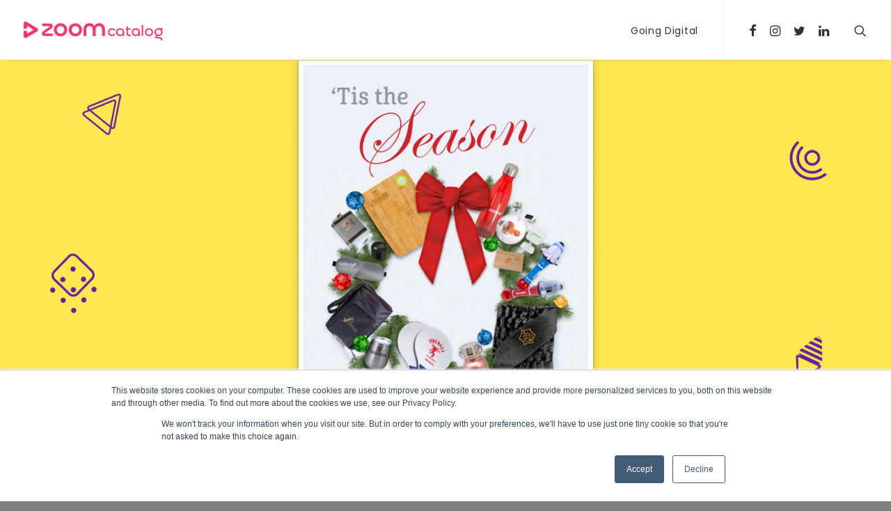

--- FILE ---
content_type: text/html; charset=UTF-8
request_url: https://blog.zoomcatalog.com/breakout-spotlight-lincoln-line/?upage=21
body_size: 17912
content:
<!DOCTYPE html>
<html class="no-touch" lang="en-US" xmlns="http://www.w3.org/1999/xhtml">
<head>
<meta http-equiv="Content-Type" content="text/html; charset=UTF-8">
<meta name="viewport" content="width=device-width, initial-scale=1">
<link rel="profile" href="http://gmpg.org/xfn/11">
<link rel="pingback" href="https://blog.zoomcatalog.com/xmlrpc.php">
<meta name='robots' content='index, follow, max-image-preview:large, max-snippet:-1, max-video-preview:-1' />

	<!-- This site is optimized with the Yoast SEO plugin v18.6 - https://yoast.com/wordpress/plugins/seo/ -->
	<title>Breakout Spotlight: Lincoln Line - ZOOMcatalog Blog</title>
	<link rel="canonical" href="https://blog.zoomcatalog.com/breakout-spotlight-lincoln-line/" />
	<meta property="og:locale" content="en_US" />
	<meta property="og:type" content="article" />
	<meta property="og:title" content="Breakout Spotlight: Lincoln Line - ZOOMcatalog Blog" />
	<meta property="og:description" content="Lincoln Line brings variety and spirit with their Holiday Look book. With options from technology, home goods, drinkware, games, and some seasonal fun you are sure to find an option for any holiday project. There are also price points from stocking stuffers to executive gifts." />
	<meta property="og:url" content="https://blog.zoomcatalog.com/breakout-spotlight-lincoln-line/" />
	<meta property="og:site_name" content="ZOOMcatalog Blog" />
	<meta property="article:publisher" content="https://www.facebook.com/ZOOMcatalog/" />
	<meta property="article:published_time" content="2021-10-28T09:21:44+00:00" />
	<meta property="article:modified_time" content="2021-10-28T18:48:45+00:00" />
	<meta property="og:image" content="https://blog.zoomcatalog.com/wp-content/uploads/2021/10/Spotlight-3.png" />
	<meta property="og:image:width" content="1600" />
	<meta property="og:image:height" content="800" />
	<meta property="og:image:type" content="image/png" />
	<meta name="twitter:card" content="summary_large_image" />
	<meta name="twitter:creator" content="@zoomcatalog" />
	<meta name="twitter:site" content="@zoomcatalog" />
	<meta name="twitter:label1" content="Written by" />
	<meta name="twitter:data1" content="ZOOMcatalog" />
	<meta name="twitter:label2" content="Est. reading time" />
	<meta name="twitter:data2" content="1 minute" />
	<script type="application/ld+json" class="yoast-schema-graph">{"@context":"https://schema.org","@graph":[{"@type":"Organization","@id":"https://blog.zoomcatalog.com/#organization","name":"ZOOMcatalog","url":"https://blog.zoomcatalog.com/","sameAs":["https://www.facebook.com/ZOOMcatalog/","https://www.instagram.com/zoomcatalog","https://twitter.com/zoomcatalog"],"logo":{"@type":"ImageObject","@id":"https://blog.zoomcatalog.com/#logo","inLanguage":"en-US","url":"https://blog.zoomcatalog.com/wp-content/uploads/2019/07/zoom.png","contentUrl":"https://blog.zoomcatalog.com/wp-content/uploads/2019/07/zoom.png","width":256,"height":256,"caption":"ZOOMcatalog"},"image":{"@id":"https://blog.zoomcatalog.com/#logo"}},{"@type":"WebSite","@id":"https://blog.zoomcatalog.com/#website","url":"https://blog.zoomcatalog.com/","name":"ZOOMcatalog Blog","description":"The Promotional Product Industry&#039;s Hub  for Catalogs, Flyers and Online Marketing Tools","publisher":{"@id":"https://blog.zoomcatalog.com/#organization"},"potentialAction":[{"@type":"SearchAction","target":{"@type":"EntryPoint","urlTemplate":"https://blog.zoomcatalog.com/?s={search_term_string}"},"query-input":"required name=search_term_string"}],"inLanguage":"en-US"},{"@type":"ImageObject","@id":"https://blog.zoomcatalog.com/breakout-spotlight-lincoln-line/#primaryimage","inLanguage":"en-US","url":"https://blog.zoomcatalog.com/wp-content/uploads/2021/10/Spotlight-3.png","contentUrl":"https://blog.zoomcatalog.com/wp-content/uploads/2021/10/Spotlight-3.png","width":1600,"height":800},{"@type":"WebPage","@id":"https://blog.zoomcatalog.com/breakout-spotlight-lincoln-line/#webpage","url":"https://blog.zoomcatalog.com/breakout-spotlight-lincoln-line/","name":"Breakout Spotlight: Lincoln Line - ZOOMcatalog Blog","isPartOf":{"@id":"https://blog.zoomcatalog.com/#website"},"primaryImageOfPage":{"@id":"https://blog.zoomcatalog.com/breakout-spotlight-lincoln-line/#primaryimage"},"datePublished":"2021-10-28T09:21:44+00:00","dateModified":"2021-10-28T18:48:45+00:00","breadcrumb":{"@id":"https://blog.zoomcatalog.com/breakout-spotlight-lincoln-line/#breadcrumb"},"inLanguage":"en-US","potentialAction":[{"@type":"ReadAction","target":["https://blog.zoomcatalog.com/breakout-spotlight-lincoln-line/"]}]},{"@type":"BreadcrumbList","@id":"https://blog.zoomcatalog.com/breakout-spotlight-lincoln-line/#breadcrumb","itemListElement":[{"@type":"ListItem","position":1,"name":"Home","item":"https://blog.zoomcatalog.com/"},{"@type":"ListItem","position":2,"name":"Breakout Spotlight: Lincoln Line"}]},{"@type":"Article","@id":"https://blog.zoomcatalog.com/breakout-spotlight-lincoln-line/#article","isPartOf":{"@id":"https://blog.zoomcatalog.com/breakout-spotlight-lincoln-line/#webpage"},"author":{"@id":"https://blog.zoomcatalog.com/#/schema/person/33e6ce40a58cfa4c3100929916621f64"},"headline":"Breakout Spotlight: Lincoln Line","datePublished":"2021-10-28T09:21:44+00:00","dateModified":"2021-10-28T18:48:45+00:00","mainEntityOfPage":{"@id":"https://blog.zoomcatalog.com/breakout-spotlight-lincoln-line/#webpage"},"wordCount":276,"publisher":{"@id":"https://blog.zoomcatalog.com/#organization"},"image":{"@id":"https://blog.zoomcatalog.com/breakout-spotlight-lincoln-line/#primaryimage"},"thumbnailUrl":"https://blog.zoomcatalog.com/wp-content/uploads/2021/10/Spotlight-3.png","articleSection":["Breakout Spotlights"],"inLanguage":"en-US"},{"@type":"Person","@id":"https://blog.zoomcatalog.com/#/schema/person/33e6ce40a58cfa4c3100929916621f64","name":"ZOOMcatalog","image":{"@type":"ImageObject","@id":"https://blog.zoomcatalog.com/#personlogo","inLanguage":"en-US","url":"https://secure.gravatar.com/avatar/f790175c36958dd5691ac87fb18bfc21?s=96&d=mm&r=g","contentUrl":"https://secure.gravatar.com/avatar/f790175c36958dd5691ac87fb18bfc21?s=96&d=mm&r=g","caption":"ZOOMcatalog"}}]}</script>
	<!-- / Yoast SEO plugin. -->



<script>
dataLayer = [{"title":"Breakout Spotlight: Lincoln Line","author":"ZOOMcatalog","wordcount":272,"logged_in":"false","page_id":72413,"post_date":"2021-10-28 09:21:44","post_type":"post"}];
</script>
<!-- Google Tag Manager -->
<script>(function(w,d,s,l,i){w[l]=w[l]||[];w[l].push({'gtm.start':
new Date().getTime(),event:'gtm.js'});var f=d.getElementsByTagName(s)[0],
j=d.createElement(s),dl=l!='dataLayer'?'&l='+l:'';j.async=true;j.src=
'https://www.googletagmanager.com/gtm.js?id='+i+dl;f.parentNode.insertBefore(j,f);
})(window,document,'script','dataLayer','GTM-57B9ZWB');</script>
<!-- End Google Tag Manager --><link rel='dns-prefetch' href='//fonts.googleapis.com' />
<link rel='dns-prefetch' href='//s.w.org' />
<link rel="alternate" type="application/rss+xml" title="ZOOMcatalog Blog &raquo; Feed" href="https://blog.zoomcatalog.com/feed/" />
<link rel="alternate" type="application/rss+xml" title="ZOOMcatalog Blog &raquo; Comments Feed" href="https://blog.zoomcatalog.com/comments/feed/" />
<link rel="alternate" type="application/rss+xml" title="ZOOMcatalog Blog &raquo; Breakout Spotlight: Lincoln Line Comments Feed" href="https://blog.zoomcatalog.com/breakout-spotlight-lincoln-line/feed/" />
<script type="text/javascript">
window._wpemojiSettings = {"baseUrl":"https:\/\/s.w.org\/images\/core\/emoji\/13.1.0\/72x72\/","ext":".png","svgUrl":"https:\/\/s.w.org\/images\/core\/emoji\/13.1.0\/svg\/","svgExt":".svg","source":{"concatemoji":"https:\/\/blog.zoomcatalog.com\/wp-includes\/js\/wp-emoji-release.min.js?ver=5.9.3"}};
/*! This file is auto-generated */
!function(e,a,t){var n,r,o,i=a.createElement("canvas"),p=i.getContext&&i.getContext("2d");function s(e,t){var a=String.fromCharCode;p.clearRect(0,0,i.width,i.height),p.fillText(a.apply(this,e),0,0);e=i.toDataURL();return p.clearRect(0,0,i.width,i.height),p.fillText(a.apply(this,t),0,0),e===i.toDataURL()}function c(e){var t=a.createElement("script");t.src=e,t.defer=t.type="text/javascript",a.getElementsByTagName("head")[0].appendChild(t)}for(o=Array("flag","emoji"),t.supports={everything:!0,everythingExceptFlag:!0},r=0;r<o.length;r++)t.supports[o[r]]=function(e){if(!p||!p.fillText)return!1;switch(p.textBaseline="top",p.font="600 32px Arial",e){case"flag":return s([127987,65039,8205,9895,65039],[127987,65039,8203,9895,65039])?!1:!s([55356,56826,55356,56819],[55356,56826,8203,55356,56819])&&!s([55356,57332,56128,56423,56128,56418,56128,56421,56128,56430,56128,56423,56128,56447],[55356,57332,8203,56128,56423,8203,56128,56418,8203,56128,56421,8203,56128,56430,8203,56128,56423,8203,56128,56447]);case"emoji":return!s([10084,65039,8205,55357,56613],[10084,65039,8203,55357,56613])}return!1}(o[r]),t.supports.everything=t.supports.everything&&t.supports[o[r]],"flag"!==o[r]&&(t.supports.everythingExceptFlag=t.supports.everythingExceptFlag&&t.supports[o[r]]);t.supports.everythingExceptFlag=t.supports.everythingExceptFlag&&!t.supports.flag,t.DOMReady=!1,t.readyCallback=function(){t.DOMReady=!0},t.supports.everything||(n=function(){t.readyCallback()},a.addEventListener?(a.addEventListener("DOMContentLoaded",n,!1),e.addEventListener("load",n,!1)):(e.attachEvent("onload",n),a.attachEvent("onreadystatechange",function(){"complete"===a.readyState&&t.readyCallback()})),(n=t.source||{}).concatemoji?c(n.concatemoji):n.wpemoji&&n.twemoji&&(c(n.twemoji),c(n.wpemoji)))}(window,document,window._wpemojiSettings);
</script>
<style type="text/css">
img.wp-smiley,
img.emoji {
	display: inline !important;
	border: none !important;
	box-shadow: none !important;
	height: 1em !important;
	width: 1em !important;
	margin: 0 0.07em !important;
	vertical-align: -0.1em !important;
	background: none !important;
	padding: 0 !important;
}
</style>
	<link rel='stylesheet' id='layerslider-css'  href='https://blog.zoomcatalog.com/wp-content/plugins/LayerSlider/assets/static/layerslider/css/layerslider.css?ver=7.1.3' type='text/css' media='all' />
<link rel='stylesheet' id='wp-block-library-css'  href='https://blog.zoomcatalog.com/wp-includes/css/dist/block-library/style.min.css?ver=5.9.3' type='text/css' media='all' />
<style id='global-styles-inline-css' type='text/css'>
body{--wp--preset--color--black: #000000;--wp--preset--color--cyan-bluish-gray: #abb8c3;--wp--preset--color--white: #ffffff;--wp--preset--color--pale-pink: #f78da7;--wp--preset--color--vivid-red: #cf2e2e;--wp--preset--color--luminous-vivid-orange: #ff6900;--wp--preset--color--luminous-vivid-amber: #fcb900;--wp--preset--color--light-green-cyan: #7bdcb5;--wp--preset--color--vivid-green-cyan: #00d084;--wp--preset--color--pale-cyan-blue: #8ed1fc;--wp--preset--color--vivid-cyan-blue: #0693e3;--wp--preset--color--vivid-purple: #9b51e0;--wp--preset--gradient--vivid-cyan-blue-to-vivid-purple: linear-gradient(135deg,rgba(6,147,227,1) 0%,rgb(155,81,224) 100%);--wp--preset--gradient--light-green-cyan-to-vivid-green-cyan: linear-gradient(135deg,rgb(122,220,180) 0%,rgb(0,208,130) 100%);--wp--preset--gradient--luminous-vivid-amber-to-luminous-vivid-orange: linear-gradient(135deg,rgba(252,185,0,1) 0%,rgba(255,105,0,1) 100%);--wp--preset--gradient--luminous-vivid-orange-to-vivid-red: linear-gradient(135deg,rgba(255,105,0,1) 0%,rgb(207,46,46) 100%);--wp--preset--gradient--very-light-gray-to-cyan-bluish-gray: linear-gradient(135deg,rgb(238,238,238) 0%,rgb(169,184,195) 100%);--wp--preset--gradient--cool-to-warm-spectrum: linear-gradient(135deg,rgb(74,234,220) 0%,rgb(151,120,209) 20%,rgb(207,42,186) 40%,rgb(238,44,130) 60%,rgb(251,105,98) 80%,rgb(254,248,76) 100%);--wp--preset--gradient--blush-light-purple: linear-gradient(135deg,rgb(255,206,236) 0%,rgb(152,150,240) 100%);--wp--preset--gradient--blush-bordeaux: linear-gradient(135deg,rgb(254,205,165) 0%,rgb(254,45,45) 50%,rgb(107,0,62) 100%);--wp--preset--gradient--luminous-dusk: linear-gradient(135deg,rgb(255,203,112) 0%,rgb(199,81,192) 50%,rgb(65,88,208) 100%);--wp--preset--gradient--pale-ocean: linear-gradient(135deg,rgb(255,245,203) 0%,rgb(182,227,212) 50%,rgb(51,167,181) 100%);--wp--preset--gradient--electric-grass: linear-gradient(135deg,rgb(202,248,128) 0%,rgb(113,206,126) 100%);--wp--preset--gradient--midnight: linear-gradient(135deg,rgb(2,3,129) 0%,rgb(40,116,252) 100%);--wp--preset--duotone--dark-grayscale: url('#wp-duotone-dark-grayscale');--wp--preset--duotone--grayscale: url('#wp-duotone-grayscale');--wp--preset--duotone--purple-yellow: url('#wp-duotone-purple-yellow');--wp--preset--duotone--blue-red: url('#wp-duotone-blue-red');--wp--preset--duotone--midnight: url('#wp-duotone-midnight');--wp--preset--duotone--magenta-yellow: url('#wp-duotone-magenta-yellow');--wp--preset--duotone--purple-green: url('#wp-duotone-purple-green');--wp--preset--duotone--blue-orange: url('#wp-duotone-blue-orange');--wp--preset--font-size--small: 13px;--wp--preset--font-size--medium: 20px;--wp--preset--font-size--large: 36px;--wp--preset--font-size--x-large: 42px;}.has-black-color{color: var(--wp--preset--color--black) !important;}.has-cyan-bluish-gray-color{color: var(--wp--preset--color--cyan-bluish-gray) !important;}.has-white-color{color: var(--wp--preset--color--white) !important;}.has-pale-pink-color{color: var(--wp--preset--color--pale-pink) !important;}.has-vivid-red-color{color: var(--wp--preset--color--vivid-red) !important;}.has-luminous-vivid-orange-color{color: var(--wp--preset--color--luminous-vivid-orange) !important;}.has-luminous-vivid-amber-color{color: var(--wp--preset--color--luminous-vivid-amber) !important;}.has-light-green-cyan-color{color: var(--wp--preset--color--light-green-cyan) !important;}.has-vivid-green-cyan-color{color: var(--wp--preset--color--vivid-green-cyan) !important;}.has-pale-cyan-blue-color{color: var(--wp--preset--color--pale-cyan-blue) !important;}.has-vivid-cyan-blue-color{color: var(--wp--preset--color--vivid-cyan-blue) !important;}.has-vivid-purple-color{color: var(--wp--preset--color--vivid-purple) !important;}.has-black-background-color{background-color: var(--wp--preset--color--black) !important;}.has-cyan-bluish-gray-background-color{background-color: var(--wp--preset--color--cyan-bluish-gray) !important;}.has-white-background-color{background-color: var(--wp--preset--color--white) !important;}.has-pale-pink-background-color{background-color: var(--wp--preset--color--pale-pink) !important;}.has-vivid-red-background-color{background-color: var(--wp--preset--color--vivid-red) !important;}.has-luminous-vivid-orange-background-color{background-color: var(--wp--preset--color--luminous-vivid-orange) !important;}.has-luminous-vivid-amber-background-color{background-color: var(--wp--preset--color--luminous-vivid-amber) !important;}.has-light-green-cyan-background-color{background-color: var(--wp--preset--color--light-green-cyan) !important;}.has-vivid-green-cyan-background-color{background-color: var(--wp--preset--color--vivid-green-cyan) !important;}.has-pale-cyan-blue-background-color{background-color: var(--wp--preset--color--pale-cyan-blue) !important;}.has-vivid-cyan-blue-background-color{background-color: var(--wp--preset--color--vivid-cyan-blue) !important;}.has-vivid-purple-background-color{background-color: var(--wp--preset--color--vivid-purple) !important;}.has-black-border-color{border-color: var(--wp--preset--color--black) !important;}.has-cyan-bluish-gray-border-color{border-color: var(--wp--preset--color--cyan-bluish-gray) !important;}.has-white-border-color{border-color: var(--wp--preset--color--white) !important;}.has-pale-pink-border-color{border-color: var(--wp--preset--color--pale-pink) !important;}.has-vivid-red-border-color{border-color: var(--wp--preset--color--vivid-red) !important;}.has-luminous-vivid-orange-border-color{border-color: var(--wp--preset--color--luminous-vivid-orange) !important;}.has-luminous-vivid-amber-border-color{border-color: var(--wp--preset--color--luminous-vivid-amber) !important;}.has-light-green-cyan-border-color{border-color: var(--wp--preset--color--light-green-cyan) !important;}.has-vivid-green-cyan-border-color{border-color: var(--wp--preset--color--vivid-green-cyan) !important;}.has-pale-cyan-blue-border-color{border-color: var(--wp--preset--color--pale-cyan-blue) !important;}.has-vivid-cyan-blue-border-color{border-color: var(--wp--preset--color--vivid-cyan-blue) !important;}.has-vivid-purple-border-color{border-color: var(--wp--preset--color--vivid-purple) !important;}.has-vivid-cyan-blue-to-vivid-purple-gradient-background{background: var(--wp--preset--gradient--vivid-cyan-blue-to-vivid-purple) !important;}.has-light-green-cyan-to-vivid-green-cyan-gradient-background{background: var(--wp--preset--gradient--light-green-cyan-to-vivid-green-cyan) !important;}.has-luminous-vivid-amber-to-luminous-vivid-orange-gradient-background{background: var(--wp--preset--gradient--luminous-vivid-amber-to-luminous-vivid-orange) !important;}.has-luminous-vivid-orange-to-vivid-red-gradient-background{background: var(--wp--preset--gradient--luminous-vivid-orange-to-vivid-red) !important;}.has-very-light-gray-to-cyan-bluish-gray-gradient-background{background: var(--wp--preset--gradient--very-light-gray-to-cyan-bluish-gray) !important;}.has-cool-to-warm-spectrum-gradient-background{background: var(--wp--preset--gradient--cool-to-warm-spectrum) !important;}.has-blush-light-purple-gradient-background{background: var(--wp--preset--gradient--blush-light-purple) !important;}.has-blush-bordeaux-gradient-background{background: var(--wp--preset--gradient--blush-bordeaux) !important;}.has-luminous-dusk-gradient-background{background: var(--wp--preset--gradient--luminous-dusk) !important;}.has-pale-ocean-gradient-background{background: var(--wp--preset--gradient--pale-ocean) !important;}.has-electric-grass-gradient-background{background: var(--wp--preset--gradient--electric-grass) !important;}.has-midnight-gradient-background{background: var(--wp--preset--gradient--midnight) !important;}.has-small-font-size{font-size: var(--wp--preset--font-size--small) !important;}.has-medium-font-size{font-size: var(--wp--preset--font-size--medium) !important;}.has-large-font-size{font-size: var(--wp--preset--font-size--large) !important;}.has-x-large-font-size{font-size: var(--wp--preset--font-size--x-large) !important;}
</style>
<link rel='stylesheet' id='contact-form-7-css'  href='https://blog.zoomcatalog.com/wp-content/plugins/contact-form-7/includes/css/styles.css?ver=5.1.7' type='text/css' media='all' />
<link rel='stylesheet' id='dot-irecommendthis-css'  href='https://blog.zoomcatalog.com/wp-content/plugins/i-recommend-this/css/dot-irecommendthis.css?ver=5.9.3' type='text/css' media='all' />
<link rel='stylesheet' id='uncodefont-google-css'  href='//fonts.googleapis.com/css?family=Poppins%3A300%2Cregular%2C500%2C600%2C700%7CDroid+Serif%3Aregular%2Citalic%2C700%2C700italic%7CDosis%3A200%2C300%2Cregular%2C500%2C600%2C700%2C800%7CPlayfair+Display%3Aregular%2Citalic%2C700%2C700italic%2C900%2C900italic%7COswald%3A300%2Cregular%2C700%7CRoboto%3A100%2C100italic%2C300%2C300italic%2Cregular%2Citalic%2C500%2C500italic%2C700%2C700italic%2C900%2C900italic%7CNunito%3A200%2C200italic%2C300%2C300italic%2Cregular%2Citalic%2C600%2C600italic%2C700%2C700italic%2C900%2C900italic&#038;subset=devanagari%2Clatin-ext%2Clatin%2Ccyrillic%2Cvietnamese%2Cgreek%2Ccyrillic-ext%2Cgreek-ext&#038;ver=2.1.0' type='text/css' media='all' />
<link rel='stylesheet' id='uncode-style-css'  href='https://blog.zoomcatalog.com/wp-content/themes/uncode/library/css/style.css?ver=1289590993' type='text/css' media='all' />
<style id='uncode-style-inline-css' type='text/css'>

@media (max-width: 959px) { .navbar-brand > * { height: 35px !important;}}
@media (min-width: 960px) { .limit-width { max-width: 1200px; margin: auto;}}
</style>
<link rel='stylesheet' id='uncode-icons-css'  href='https://blog.zoomcatalog.com/wp-content/themes/uncode/library/css/uncode-icons.css?ver=1289590993' type='text/css' media='all' />
<link rel='stylesheet' id='uncode-custom-style-css'  href='https://blog.zoomcatalog.com/wp-content/themes/uncode/library/css/style-custom.css?ver=1289590993' type='text/css' media='all' />
<style id='uncode-custom-style-inline-css' type='text/css'>
.case-study-narrow-content {width:720px;margin:0 auto;}.style-color-rgdb-bg {background-color:#2e294e;}.post-content h4 {line-height:164%;}.page .post-content a {text-decoration:underline;}p, li, dt, dd, dl, address, label, small, pre, code{font-size:17px;}ol li, ul li, ol li ul li, ol li ul li ul li{font-size:17px;}.style-color-rgdb-bg {background-color:#2E294E;}.style-color-wayh-bg {background-color:rgba(0,0,0,.5);}.shout{font-weight:bolder;color:#b62367;font-size:1.3em;clear:both;line-height:1.3em;display:block;}.shout::after{content:attr(data-text);padding:1px 8px;}.isotope-filters ul.menu-smart > li > span > a{font-size:15px !important;}.imageCard{display:inline-block;width:80%;heihgt:auto;padding:10px;margin-left:10%;background:#d90057; background:-moz-linear-gradient(top, #d90057 0%, #31274e 100%); background:-webkit-linear-gradient(top, #d90057 0%,#31274e 100%); background:linear-gradient(to bottom, #d90057 0%,#31274e 100%); filter:progid:DXImageTransform.Microsoft.gradient( startColorstr='#d90057', endColorstr='#31274e',GradientType=0 ); }.imageCard a, .imageCard p{width:50%;display:block;float:left;}.imageCard p{color:white;font-size:3em;font-weight:700;text-align:center;margin-top:11%;}.subtitlePlus{width:100%;background-image:linear-gradient(to bottom, rgb(18%, 16%, 31%) 0%, rgb(18%, 16%, 31%) 100%);padding:20px 0;text-align:center;margin:50px 0;}.subtitlePlus h3{font-size:2em;color:white;padding:0;margin:0;}.subtitlePlus h4{font-size:1em;color:white;padding:0;margin:0;}.centrados{text-align:center;padding:10px 0;}.buttonPink{width:100%;margin:0 auto;text-align:center;margin:20px 0;}.buttonPink a{background:linear-gradient(to bottom, rgb(85%, 7%, 35%) 0%, rgb(85%, 7%, 35%) 100%);border-radius:4px;color:white;font-size:1.5em;text-align:center;font-family:"Roboto",sans-serif;padding:10px;}.style-accent-bg{background:#2E294E !important;}.social-xing, .social-paper-plane{display:none !important;opacity:0;}.videoWrapper {position:relative;padding-bottom:56.25%; height:0;}.videoWrapper iframe {position:absolute;top:0;left:0;width:100%;height:100%;}.zm-catalogs {background:rgb(245, 245, 245);padding:16px;}.zm-catalogs__row {display:grid;grid-template-columns:1fr;grid-gap:16px;margin-bottom:16px;}.zm-catalog-item {background:#FFFFFF;text-align:center;}.zm-catalog-item__cover {width:100%;height:auto;line-height:0;background:#f5f5f5;overflow:hidden;position:relative;padding:0;align-content:center;display:grid;text-align:center;}.zm-catalog-item__cover img {max-width:100%;margin:0;line-height:1;}.zm-catalog-item__button,a.zm-catalog-item__button {background:#c7225a;color:#FFFFFF;display:block;padding:12px 0;margin:0 0 8px 0;font-size:16px;}a.zm-catalog-item__button:hover {text-decoration:underline;color:#FFFFFF!important;}a.zm-catalog-item__button:last-child {margin-bottom:0;}.zm-catalog-item__title {font-size:16px;padding:16px 16px;margin:0;min-height:72px;}@media only screen and (min-width:780px) {.zm-catalogs__row {grid-template-columns:1fr 1fr 1fr;}body {background:#000000;}.zm-catalog-item__cover {height:288px;}}.z-form-3-col {display:grid;grid-template-columns:1fr;grid-gap:8px;}@media only screen and (min-width:780px) {.z-form-3-col {grid-template-columns:2fr 2fr 1fr;}}.inline-post-cta-subscribe {padding:40px;margin-top:32px;background: #5E239D;border-radius:8px;}.inline-post-cta-subscribe label,.inline-post-cta-subscribe__title,.inline-post-cta-subscribe__subtitle,.inline-post-cta-subscribe span.wpcf7-not-valid-tip,.inline-post-cta-subscribe p {color:#FFFFFF!important;}.inline-post-cta-subscribe__title {margin:0 0 16px 0;}.inline-post-cta-subscribe__subtitle {margin:0 0 24px 0;font-weight:500;}.z-form-row label {display:block;color:#121212;font-size:14px;}.z-form-row input,.z-form-row select {width:100%;font-size:14px;margin:0;}.z-form-row input[type="submit"] {padding:8px 16px;height:41px;margin-top:11px;}.wpcf7-submit,.style-light input[type="submit"] {background:#E11981;color:#FFFFFF;border-color:#E11981;}.img-align-left-with-border img {width:100%;border:2px solid #121212;margin-right:24px;}.wp-block-gallery .blocks-gallery-item figcaption {background:none!important;font-size:16px;padding:16px 0 0 0;position:relative;}.wp-block-gallery .blocks-gallery-item figcaption a {text-decoration:underline;}.wp-block-gallery .blocks-gallery-item figure {display:block!important;position:relative;max-width:100%;}.wp-block-gallery.gallery-height-auto .blocks-gallery-item figure {height:auto;}.single-post .page-body .post-content a {text-decoration:underline;}}.wp-block-gallery.temp-fix-gallery figure img {height:100%!important;}.wp-block-gallery.temp-fix-gallery .blocks-gallery-image, .wp-block-gallery.temp-fix-gallery .blocks-gallery-item { }}}}
</style>
<link rel='stylesheet' id='uncode-gutenberg-frontend-css'  href='https://blog.zoomcatalog.com/wp-content/themes/uncode/core/inc/compatibility/gutenberg/assets/css/uncode-gutenberg-frontend.css?ver=2.1.0' type='text/css' media='all' />
<link rel='stylesheet' id='__EPYT__style-css'  href='https://blog.zoomcatalog.com/wp-content/plugins/youtube-embed-plus/styles/ytprefs.min.css?ver=14.1' type='text/css' media='all' />
<style id='__EPYT__style-inline-css' type='text/css'>

                .epyt-gallery-thumb {
                        width: 33.333%;
                }
                
</style>
<script type='text/javascript' src='https://blog.zoomcatalog.com/wp-includes/js/jquery/jquery.min.js?ver=3.6.0' id='jquery-core-js'></script>
<script type='text/javascript' src='https://blog.zoomcatalog.com/wp-includes/js/jquery/jquery-migrate.min.js?ver=3.3.2' id='jquery-migrate-js'></script>
<script type='text/javascript' id='layerslider-utils-js-extra'>
/* <![CDATA[ */
var LS_Meta = {"v":"7.1.3","fixGSAP":"1"};
/* ]]> */
</script>
<script type='text/javascript' src='https://blog.zoomcatalog.com/wp-content/plugins/LayerSlider/assets/static/layerslider/js/layerslider.utils.js?ver=7.1.3' id='layerslider-utils-js'></script>
<script type='text/javascript' src='https://blog.zoomcatalog.com/wp-content/plugins/LayerSlider/assets/static/layerslider/js/layerslider.kreaturamedia.jquery.js?ver=7.1.3' id='layerslider-js'></script>
<script type='text/javascript' src='https://blog.zoomcatalog.com/wp-content/plugins/LayerSlider/assets/static/layerslider/js/layerslider.transitions.js?ver=7.1.3' id='layerslider-transitions-js'></script>
<script type='text/javascript' src='https://blog.zoomcatalog.com/wp-content/plugins/revslider/public/assets/js/rbtools.min.js?ver=6.5.18' async id='tp-tools-js'></script>
<script type='text/javascript' src='https://blog.zoomcatalog.com/wp-content/plugins/revslider/public/assets/js/rs6.min.js?ver=6.5.19' async id='revmin-js'></script>
<script type='text/javascript' src='/wp-content/themes/uncode/library/js/ai-uncode.js' id='uncodeAI' data-home='/' data-path='/' data-breakpoints-images='258,516,720,1032,1440,2064,2880' id='ai-uncode-js'></script>
<script type='text/javascript' id='uncode-init-js-extra'>
/* <![CDATA[ */
var SiteParameters = {"days":"days","hours":"hours","minutes":"minutes","seconds":"seconds","constant_scroll":"off","scroll_speed":"1000","parallax_factor":"0.25","loading":"Loading\u2026","slide_name":"slide","slide_footer":"footer","ajax_url":"https:\/\/blog.zoomcatalog.com\/wp-admin\/admin-ajax.php","nonce_adaptive_images":"5f3bafab02","enable_debug":"","block_mobile_videos":"","mobile_parallax_allowed":""};
/* ]]> */
</script>
<script type='text/javascript' src='https://blog.zoomcatalog.com/wp-content/themes/uncode/library/js/init.js?ver=1289590993' id='uncode-init-js'></script>
<script type='text/javascript' id='__ytprefs__-js-extra'>
/* <![CDATA[ */
var _EPYT_ = {"ajaxurl":"https:\/\/blog.zoomcatalog.com\/wp-admin\/admin-ajax.php","security":"fe0f7f1d9f","gallery_scrolloffset":"20","eppathtoscripts":"https:\/\/blog.zoomcatalog.com\/wp-content\/plugins\/youtube-embed-plus\/scripts\/","eppath":"https:\/\/blog.zoomcatalog.com\/wp-content\/plugins\/youtube-embed-plus\/","epresponsiveselector":"[\"iframe.__youtube_prefs_widget__\"]","epdovol":"1","version":"14.1","evselector":"iframe.__youtube_prefs__[src], iframe[src*=\"youtube.com\/embed\/\"], iframe[src*=\"youtube-nocookie.com\/embed\/\"]","ajax_compat":"","ytapi_load":"light","pause_others":"","stopMobileBuffer":"1","not_live_on_channel":"","vi_active":"","vi_js_posttypes":[]};
/* ]]> */
</script>
<script type='text/javascript' src='https://blog.zoomcatalog.com/wp-content/plugins/youtube-embed-plus/scripts/ytprefs.min.js?ver=14.1' id='__ytprefs__-js'></script>
<meta name="generator" content="Powered by LayerSlider 7.1.3 - Multi-Purpose, Responsive, Parallax, Mobile-Friendly Slider Plugin for WordPress." />
<!-- LayerSlider updates and docs at: https://layerslider.com -->
<link rel="https://api.w.org/" href="https://blog.zoomcatalog.com/wp-json/" /><link rel="alternate" type="application/json" href="https://blog.zoomcatalog.com/wp-json/wp/v2/posts/72413" /><link rel="EditURI" type="application/rsd+xml" title="RSD" href="https://blog.zoomcatalog.com/xmlrpc.php?rsd" />
<link rel="wlwmanifest" type="application/wlwmanifest+xml" href="https://blog.zoomcatalog.com/wp-includes/wlwmanifest.xml" /> 
<link rel='shortlink' href='https://blog.zoomcatalog.com/?p=72413' />
<link rel="alternate" type="application/json+oembed" href="https://blog.zoomcatalog.com/wp-json/oembed/1.0/embed?url=https%3A%2F%2Fblog.zoomcatalog.com%2Fbreakout-spotlight-lincoln-line%2F" />
<style type="text/css">.recentcomments a{display:inline !important;padding:0 !important;margin:0 !important;}</style><!--[if lte IE 9]><link rel="stylesheet" type="text/css" href="https://blog.zoomcatalog.com/wp-content/plugins/uncode-js_composer/assets/css/vc_lte_ie9.min.css" media="screen"><![endif]--><meta name="generator" content="Powered by Slider Revolution 6.5.19 - responsive, Mobile-Friendly Slider Plugin for WordPress with comfortable drag and drop interface." />
<link rel="icon" href="https://blog.zoomcatalog.com/wp-content/uploads/2022/10/cropped-ZOOMcatalog-Icon-White-32x32.jpg" sizes="32x32" />
<link rel="icon" href="https://blog.zoomcatalog.com/wp-content/uploads/2022/10/cropped-ZOOMcatalog-Icon-White-192x192.jpg" sizes="192x192" />
<link rel="apple-touch-icon" href="https://blog.zoomcatalog.com/wp-content/uploads/2022/10/cropped-ZOOMcatalog-Icon-White-180x180.jpg" />
<meta name="msapplication-TileImage" content="https://blog.zoomcatalog.com/wp-content/uploads/2022/10/cropped-ZOOMcatalog-Icon-White-270x270.jpg" />
<script>function setREVStartSize(e){
			//window.requestAnimationFrame(function() {
				window.RSIW = window.RSIW===undefined ? window.innerWidth : window.RSIW;
				window.RSIH = window.RSIH===undefined ? window.innerHeight : window.RSIH;
				try {
					var pw = document.getElementById(e.c).parentNode.offsetWidth,
						newh;
					pw = pw===0 || isNaN(pw) ? window.RSIW : pw;
					e.tabw = e.tabw===undefined ? 0 : parseInt(e.tabw);
					e.thumbw = e.thumbw===undefined ? 0 : parseInt(e.thumbw);
					e.tabh = e.tabh===undefined ? 0 : parseInt(e.tabh);
					e.thumbh = e.thumbh===undefined ? 0 : parseInt(e.thumbh);
					e.tabhide = e.tabhide===undefined ? 0 : parseInt(e.tabhide);
					e.thumbhide = e.thumbhide===undefined ? 0 : parseInt(e.thumbhide);
					e.mh = e.mh===undefined || e.mh=="" || e.mh==="auto" ? 0 : parseInt(e.mh,0);
					if(e.layout==="fullscreen" || e.l==="fullscreen")
						newh = Math.max(e.mh,window.RSIH);
					else{
						e.gw = Array.isArray(e.gw) ? e.gw : [e.gw];
						for (var i in e.rl) if (e.gw[i]===undefined || e.gw[i]===0) e.gw[i] = e.gw[i-1];
						e.gh = e.el===undefined || e.el==="" || (Array.isArray(e.el) && e.el.length==0)? e.gh : e.el;
						e.gh = Array.isArray(e.gh) ? e.gh : [e.gh];
						for (var i in e.rl) if (e.gh[i]===undefined || e.gh[i]===0) e.gh[i] = e.gh[i-1];
											
						var nl = new Array(e.rl.length),
							ix = 0,
							sl;
						e.tabw = e.tabhide>=pw ? 0 : e.tabw;
						e.thumbw = e.thumbhide>=pw ? 0 : e.thumbw;
						e.tabh = e.tabhide>=pw ? 0 : e.tabh;
						e.thumbh = e.thumbhide>=pw ? 0 : e.thumbh;
						for (var i in e.rl) nl[i] = e.rl[i]<window.RSIW ? 0 : e.rl[i];
						sl = nl[0];
						for (var i in nl) if (sl>nl[i] && nl[i]>0) { sl = nl[i]; ix=i;}
						var m = pw>(e.gw[ix]+e.tabw+e.thumbw) ? 1 : (pw-(e.tabw+e.thumbw)) / (e.gw[ix]);
						newh =  (e.gh[ix] * m) + (e.tabh + e.thumbh);
					}
					var el = document.getElementById(e.c);
					if (el!==null && el) el.style.height = newh+"px";
					el = document.getElementById(e.c+"_wrapper");
					if (el!==null && el) {
						el.style.height = newh+"px";
						el.style.display = "block";
					}
				} catch(e){
					console.log("Failure at Presize of Slider:" + e)
				}
			//});
		  };</script>
<noscript><style type="text/css"> .wpb_animate_when_almost_visible { opacity: 1; }</style></noscript></head>
<body class="post-template-default single single-post postid-72413 single-format-standard wp-custom-logo  style-color-wayh-bg group-blog hormenu-position-left hmenu hmenu-position-right header-full-width main-center-align menu-mobile-transparent menu-mobile-centered mobile-parallax-not-allowed ilb-no-bounce unreg wpb-js-composer js-comp-ver-5.6 vc_responsive" data-border="0">
		<div class="body-borders" data-border="0"><div class="top-border body-border-shadow"></div><div class="right-border body-border-shadow"></div><div class="bottom-border body-border-shadow"></div><div class="left-border body-border-shadow"></div><div class="top-border style-light-bg"></div><div class="right-border style-light-bg"></div><div class="bottom-border style-light-bg"></div><div class="left-border style-light-bg"></div></div>	<div class="box-wrapper">
		<div class="box-container">
		<script type="text/javascript">UNCODE.initBox();</script>
		<div class="menu-wrapper menu-no-arrows">
													
													<header id="masthead" class="navbar menu-primary menu-light submenu-light style-light-original menu-with-logo">
														<div class="menu-container style-color-xsdn-bg menu-borders menu-shadows">
															<div class="row-menu">
																<div class="row-menu-inner">
																	<div id="logo-container-mobile" class="col-lg-0 logo-container middle">
																		<div id="main-logo" class="navbar-header style-light">
																			<a href="https://blog.zoomcatalog.com" class="navbar-brand"><div class="logo-customizer"><img src="https://blog.zoomcatalog.com/wp-content/uploads/2022/10/ZOOMcatalog-Logo-Pink-200px.svg" alt="ZOOMcatalog Blog" width="0" height="0" /></div></a>
																		</div>
																		<div class="mmb-container"><div class="mobile-menu-button 1 mobile-menu-button-light lines-button x2"><span class="lines"></span></div></div>
																	</div>
																	<div class="col-lg-12 main-menu-container middle">
																		<div class="menu-horizontal menu-dd-shadow-xs">
																			<div class="menu-horizontal-inner">
																				<div class="nav navbar-nav navbar-main navbar-nav-first"><ul id="menu-main-menu" class="menu-primary-inner menu-smart sm"><li id="menu-item-70694" class="menu-item menu-item-type-post_type menu-item-object-page menu-item-70694 menu-item-link"><a title="Going Digital" href="https://blog.zoomcatalog.com/going-digital/">Going Digital<i class="fa fa-angle-right fa-dropdown"></i></a></li>
</ul></div><div class="nav navbar-nav navbar-nav-last"><ul class="menu-smart sm menu-icons menu-smart-social"><li class="menu-item-link social-icon tablet-hidden mobile-hidden social-816565"><a href="https://www.facebook.com/ZOOMcatalog/" class="social-menu-link" target="_blank"><i class="fa fa-facebook"></i></a></li><li class="menu-item-link social-icon tablet-hidden mobile-hidden social-111820"><a href="http://instagram.com/zoomcatalog" class="social-menu-link" target="_blank"><i class="fa fa-instagram"></i></a></li><li class="menu-item-link social-icon tablet-hidden mobile-hidden social-172871"><a href="https://twitter.com/zoomcatalog" class="social-menu-link" target="_blank"><i class="fa fa-twitter"></i></a></li><li class="menu-item-link social-icon tablet-hidden mobile-hidden social-431880"><a href="https://www.linkedin.com/company/247392/" class="social-menu-link" target="_blank"><i class="fa fa-linkedin"></i></a></li><li class="menu-item-link search-icon style-light dropdown"><a href="#" class="trigger-overlay search-icon" data-area="search" data-container="box-container">
													<i class="fa fa-search3"></i><span class="desktop-hidden"><span>Search</span></span><i class="fa fa-angle-down fa-dropdown desktop-hidden"></i>
													</a>
													<ul role="menu" class="drop-menu desktop-hidden">
														<li>
															<form class="search" method="get" action="https://blog.zoomcatalog.com/">
																<input type="search" class="search-field no-livesearch" placeholder="Search…" value="" name="s" title="Search for:" />
															</form>
														</li>
													</ul></li></ul></div></div>
																		</div>
																	</div>
																</div>
															</div>
														</div>
													</header>
												</div>			<script type="text/javascript">UNCODE.fixMenuHeight();</script>
			<div class="main-wrapper">
				<div class="main-container">
					<div class="page-wrapper">
						<div class="sections-container">
<div id="page-header"><div class="header-basic style-light">
													<div class="background-element header-wrapper header-scroll-opacity style-color-wayh-bg header-only-text" data-height="fixed" style="height: 600px;min-height: 300px;">
													<div class="header-bg-wrapper">
											<div class="header-bg" style="background-image: url(https://blog.zoomcatalog.com/wp-content/uploads/2021/10/Spotlight-3.png);background-repeat: no-repeat;background-position: center center;background-size: cover;"></div>
											<div class="block-bg-overlay style-color-wayh-bg" style="opacity: 0;"></div>
										</div><div class="header-scrolldown style-light"><i class="fa fa-angle-down"></i></div></div>
												</div></div><script type="text/javascript">UNCODE.initHeader();</script><article id="post-72413" class="page-body style-light-bg post-72413 post type-post status-publish format-standard has-post-thumbnail hentry category-breakout-spotlights">
          <div class="post-wrapper">
          	<div class="post-body"><div class="post-content un-no-sidebar-layout" style="max-width: 804px; margin: auto;"><div class="row-container">
	  					<div class="row row-parent style-light double-top-padding double-bottom-padding">
								<div class="post-title-wrapper"><h1 class="post-title">Breakout Spotlight: Lincoln Line</h1><div class="post-info"><div class="date-info">October 28, 2021</div><div class="category-info"><span>|</span>In <a href="https://blog.zoomcatalog.com/category/breakout-spotlights/" title="View all posts in Breakout Spotlights">Breakout Spotlights</a></div><div class="author-info"><span>|</span>By <a href="https://blog.zoomcatalog.com/author/zoomcatalog/">ZOOMcatalog</a></div></div></div>
<p>Each week, the breakout spotlight features a seasonal, breakout, or niche catalog on ZOOMcatalog. We&#8217;ll tell you why we love it, give you powerful insights, and offer some &#8220;grab and go&#8221; images and copy you can use on your own social media at the end.</p>



<p>This week we’re looking at new ZOOMcatalog supplier partner Lincoln Line’s Holiday Look book.&nbsp;</p>



<p><strong>Title:</strong> ‘Tis the Season Holiday Promo Lookbook<br><strong>Direct Link: </strong><a href="https://viewer.zoomcatalog.com/lincoln-line-holiday-2021" target="_blank" rel="noreferrer noopener" aria-label=" (opens in a new tab)">https://viewer.zoomcatalog.com/lincoln-line-holiday-2021</a>&nbsp;<br><strong>Regions:</strong> USA</p>



<p>Lincoln Line brings variety and spirit with their Holiday Look book. With options from technology, home goods, drinkware, games, and some seasonal fun you are sure to find an option for any holiday project. There are also price points from stocking stuffers to executive gifts.&nbsp;</p>



<p>Spoiler alert, it ends with a promo code for $50 off your next order!</p>



<p style="text-align:center"><a rel="noreferrer noopener" aria-label="view (opens in a new tab)" href="https://viewer.zoomcatalog.com/lincoln-line-holiday-2021" target="_blank">view</a></p>



<iframe style="display: block; width:100%; height: 600px ;border: none; overflow: auto;" src="https://viewer.zoomcatalog.com/lincoln-line-holiday-2021/page/50" frameborder="0" marginheight="0" marginwidth="0" width="100%" height="600px" scrolling="auto" allowtransparency="true"></iframe>



<p>Lincoln Line has been supplying product variety since 1960 and is ready to provide options for your holiday project. Check out their website for available rush services, seasonal and new products!</p>



<h4><strong>Grab and Go Social Posts</strong></h4>



<p>Click on the images below to save them to your computer. You can also copy and edit the text below to use for your social posts.</p>



<h4><strong>Grab and Go Copy:</strong></h4>



<p>&#8220;No matter your budget or your style, Lincoln Line’s Holiday Lookbook has an option for every gift giver this season. <a href="https://viewer.zoomcatalog.com/lincoln-line-holiday-2021" target="_blank" rel="noreferrer noopener" aria-label=" (opens in a new tab)">https://viewer.zoomcatalog.com/lincoln-line-holiday-2021</a> “</p>



<h4><strong>Social Images:</strong></h4>



<div class="wp-block-image"><figure class="aligncenter is-resized"><a href="https://blog.zoomcatalog.com/wp-content/uploads/2021/10/LLStory.png" target="_blank" rel="noreferrer noopener"><img loading="lazy" src="https://blog.zoomcatalog.com/wp-content/uploads/2021/10/LLStory.png" alt="" class="wp-image-72417" width="270" height="480" srcset="https://blog.zoomcatalog.com/wp-content/uploads/2021/10/LLStory.png 1080w, https://blog.zoomcatalog.com/wp-content/uploads/2021/10/LLStory-169x300.png 169w, https://blog.zoomcatalog.com/wp-content/uploads/2021/10/LLStory-768x1365.png 768w, https://blog.zoomcatalog.com/wp-content/uploads/2021/10/LLStory-576x1024.png 576w" sizes="(max-width: 270px) 100vw, 270px" /></a><figcaption>Use for Instagram and Facebook Stories</figcaption></figure></div>



<div class="wp-block-image"><figure class="aligncenter is-resized"><img loading="lazy" src="https://blog.zoomcatalog.com/wp-content/uploads/2021/10/LLFeed.png" alt="" class="wp-image-72418" width="270" height="270" srcset="https://blog.zoomcatalog.com/wp-content/uploads/2021/10/LLFeed.png 1080w, https://blog.zoomcatalog.com/wp-content/uploads/2021/10/LLFeed-150x150.png 150w, https://blog.zoomcatalog.com/wp-content/uploads/2021/10/LLFeed-300x300.png 300w, https://blog.zoomcatalog.com/wp-content/uploads/2021/10/LLFeed-768x768.png 768w, https://blog.zoomcatalog.com/wp-content/uploads/2021/10/LLFeed-1024x1024.png 1024w" sizes="(max-width: 270px) 100vw, 270px" /><figcaption>Use for Instagram, Facebook, and LinkedIn news feeds</figcaption></figure></div>



<p>Want to learn how to use this catalog in your sales and marketing efforts?<a href="https://www.zoomcatalog.com/contact-us" target="_blank" rel="noreferrer noopener" aria-label=" (opens in a new tab)"> Contact us for a free training session for you and your team.&nbsp;</a></p>

							</div>
						</div></div><div class="post-after row-container"><div data-parent="true" class="vc_row row-container boomapps_vcrow"><div class="row no-top-padding single-bottom-padding single-h-padding limit-width row-parent" style="max-width:804px; margin-left:auto; margin-right:auto;"><div class="row-inner"><div class="pos-top pos-center align_left column_parent col-lg-12 boomapps_vccolumn single-internal-gutter"><div class="uncol style-light"  ><div class="uncoltable"><div class="uncell  boomapps_vccolumn no-block-padding"><div class="uncont"><div class="uncode-wrapper uncode-share" ><h6>Share this post</h6><hr class="separator-break separator-accent" /><div class="share-button share-buttons share-inline share-bigger"></div></div></div></div></div></div></div><script id="script-174329" data-row="script-174329" type="text/javascript">if ( typeof UNCODE !== "undefined" ) { UNCODE.initRow(document.getElementById("script-174329")); }</script></div></div></div><div data-parent="true" class="vc_row row-container boomapps_vcrow"><div class="row no-top-padding quad-bottom-padding single-h-padding limit-width row-parent" style="max-width:804px; margin-left:auto; margin-right:auto;"><div class="row-inner"><div class="pos-top pos-center align_left column_parent col-lg-12 boomapps_vccolumn single-internal-gutter"><div class="uncol style-light"  ><div class="uncoltable"><div class="uncell  boomapps_vccolumn no-block-padding"><div class="uncont"><div class="uncode-single-media  text-left"><div class="single-wrapper" style="max-width: 100%;"><a class="single-media-link" href="https://blog.zoomcatalog.com/going-digital/" target=" _blank" title="Going Digital"><div class="tmb tmb-light  tmb-media-first tmb-media-last tmb-content-overlay tmb-no-bg">
						<div class="t-inside" ><div class="t-entry-visual"><div class="t-entry-visual-tc"><div class="uncode-single-media-wrapper"><div class="t-entry-visual-overlay"><div class="t-entry-visual-overlay-in style-dark-bg" style="opacity: 0.5;"></div></div>
									<div class="t-overlay-wrap">
										<div class="t-overlay-inner">
											<div class="t-overlay-content">
												<div class="t-overlay-text no-block-padding"></div></div></div></div><img class="adaptive-async" src="https://blog.zoomcatalog.com/wp-content/uploads/2020/12/going-digital-560x160-uai-258x74.png" width="258" height="74" alt="" data-uniqueid="70721-768468" data-guid="https://blog.zoomcatalog.com/wp-content/uploads/2020/12/going-digital-560x160.png" data-path="2020/12/going-digital-560x160.png" data-width="1120" data-height="320" data-singlew="12" data-singleh="" data-crop="" data-fixed="" /></div>
				</div>
			</div></div>
					</div></a></div></div></div></div></div></div></div><script id="script-128013" data-row="script-128013" type="text/javascript">if ( typeof UNCODE !== "undefined" ) { UNCODE.initRow(document.getElementById("script-128013")); }</script></div></div></div></div><div class="post-after row-container"><div data-parent="true" class="vc_row style-color-lxmt-bg row-container boomapps_vcrow"><div class="row triple-top-padding triple-bottom-padding single-h-padding full-width row-parent"><div class="row-inner"><div class="pos-top pos-left align_left column_parent col-lg-12 boomapps_vccolumn single-internal-gutter"><div class="uncol style-light PT Serif"  ><div class="uncoltable"><div class="uncell  boomapps_vccolumn no-block-padding"><div class="uncont"><div id="index-17465098822" class="isotope-system isotope-general-light">
								<div class="isotope-filters menu-container single-gutter">
							<div class="menu-horizontal menu-light text-left">
									<ul class="menu-smart">
																						<li class="filter-show-all">
													<span>
											<a href="https://blog.zoomcatalog.com/breakout-spotlight-lincoln-line" class="active no-letterspace">Show all</a>
												</span>
											</li>
																															<li class="filter-cat-123"><span><a href="https://blog.zoomcatalog.com/breakout-spotlight-lincoln-line?id=index-17465098822&amp;ucat=123" class="">Case Studies</a></span></li>
																																										<li class="filter-cat-125"><span><a href="https://blog.zoomcatalog.com/breakout-spotlight-lincoln-line?id=index-17465098822&amp;ucat=125" class="">Marketing Calendars</a></span></li>
																																										<li class="filter-cat-126"><span><a href="https://blog.zoomcatalog.com/breakout-spotlight-lincoln-line?id=index-17465098822&amp;ucat=126" class="">Supplier Resources</a></span></li>
																																										<li class="filter-cat-127"><span><a href="https://blog.zoomcatalog.com/breakout-spotlight-lincoln-line?id=index-17465098822&amp;ucat=127" class="">Distributor Resources</a></span></li>
																																										<li class="filter-cat-128"><span><a href="https://blog.zoomcatalog.com/breakout-spotlight-lincoln-line?id=index-17465098822&amp;ucat=128" class="">Breakout Spotlights</a></span></li>
																																										<li class="filter-cat-108"><span><a href="https://blog.zoomcatalog.com/breakout-spotlight-lincoln-line?id=index-17465098822&amp;ucat=108" class="">Guides</a></span></li>
																																										<li class="filter-cat-112"><span><a href="https://blog.zoomcatalog.com/breakout-spotlight-lincoln-line?id=index-17465098822&amp;ucat=112" class="">Product Updates</a></span></li>
																																										<li class="filter-cat-1"><span><a href="https://blog.zoomcatalog.com/breakout-spotlight-lincoln-line?id=index-17465098822&amp;ucat=1" class="">Other</a></span></li>
																													</ul>
							</div>
					</div>
													<div class="isotope-wrapper single-gutter">
			<div class="isotope-container isotope-layout style-masonry isotope-pagination" data-type="masonry" data-layout="fitRows" data-lg="1700" data-md="1200" data-sm="480" data-vp-height="">
		<div class="tmb tmb-iso-w2 tmb-iso-h4 tmb-round tmb-light tmb-content-left tmb-shadowed tmb-shadowed-xs  grid-cat-108 grid-cat-126 grid-cat-127 tmb-id-66922 tmb-img-ratio tmb-content-under tmb-media-first">
						<div class="t-inside style-color-xsdn-bg" ><div class="t-entry-visual"><div class="t-entry-visual-tc"><div class="t-entry-visual-cont"><div class="dummy" style="padding-top: 66.7%;"></div><a tabindex="-1" href="https://blog.zoomcatalog.com/top-twenty-catalogs-of-2018/" class="pushed" target="_self" data-lb-index="0"><div class="t-entry-visual-overlay"><div class="t-entry-visual-overlay-in style-color-rgdb-bg" style="opacity: 0.5;"></div></div>
									<div class="t-overlay-wrap">
										<div class="t-overlay-inner">
											<div class="t-overlay-content">
												<div class="t-overlay-text single-block-padding"><div class="t-entry t-single-line"></div></div></div></div></div><img class="adaptive-async" src="https://blog.zoomcatalog.com/wp-content/uploads/2018/12/Cover_Top20_Landing-page-1-uai-258x172.png" width="258" height="172" alt="" data-uniqueid="67054-180791" data-guid="https://blog.zoomcatalog.com/wp-content/uploads/2018/12/Cover_Top20_Landing-page-1.png" data-path="2018/12/Cover_Top20_Landing-page-1.png" data-width="3200" data-height="1600" data-singlew="2" data-singleh="1.3333333333333" data-crop="1" data-fixed="" /></a></div>
				</div>
			</div><div class="t-entry-text">
							<div class="t-entry-text-tc single-block-padding"><div class="t-entry"><h3 class="t-entry-title h4"><a href="https://blog.zoomcatalog.com/top-twenty-catalogs-of-2018/" target="_self">Top Twenty Catalogs of 2018</a></h3><div class="t-entry-excerpt"><p>More and more people are using online catalogs instead of print catalogs. As a result a, number of unique trends have emerged. This guide…</p></div></div></div>
					</div></div>
					</div><div class="tmb tmb-iso-w2 tmb-iso-h4 tmb-round tmb-light tmb-content-left tmb-shadowed tmb-shadowed-xs  grid-cat-108 grid-cat-126 grid-cat-127 tmb-id-66740 tmb-img-ratio tmb-content-under tmb-media-first">
						<div class="t-inside style-color-xsdn-bg" ><div class="t-entry-visual"><div class="t-entry-visual-tc"><div class="t-entry-visual-cont"><div class="dummy" style="padding-top: 66.7%;"></div><a tabindex="-1" href="https://blog.zoomcatalog.com/keeping-track-of-new-catalogs-and-flyers/" class="pushed" target="_self" data-lb-index="1"><div class="t-entry-visual-overlay"><div class="t-entry-visual-overlay-in style-color-rgdb-bg" style="opacity: 0.5;"></div></div>
									<div class="t-overlay-wrap">
										<div class="t-overlay-inner">
											<div class="t-overlay-content">
												<div class="t-overlay-text single-block-padding"><div class="t-entry t-single-line"></div></div></div></div></div><img class="adaptive-async" src="https://blog.zoomcatalog.com/wp-content/uploads/2018/01/blog-post-notifications-uai-258x172.jpg" width="258" height="172" alt="" data-uniqueid="66768-537795" data-guid="https://blog.zoomcatalog.com/wp-content/uploads/2018/01/blog-post-notifications.jpg" data-path="2018/01/blog-post-notifications.jpg" data-width="1200" data-height="477" data-singlew="2" data-singleh="1.3333333333333" data-crop="1" data-fixed="" /></a></div>
				</div>
			</div><div class="t-entry-text">
							<div class="t-entry-text-tc single-block-padding"><div class="t-entry"><h3 class="t-entry-title h4"><a href="https://blog.zoomcatalog.com/keeping-track-of-new-catalogs-and-flyers/" target="_self">Keeping Track of New Catalogs and Flyers</a></h3><div class="t-entry-excerpt"><p>Keeping up to date with new catalogs and flyers has never been easier! If you need help activating the notifications
</p></div></div></div>
					</div></div>
					</div><div class="tmb tmb-iso-w2 tmb-iso-h4 tmb-round tmb-light tmb-content-left tmb-shadowed tmb-shadowed-xs  grid-cat-108 grid-cat-126 grid-cat-127 tmb-id-66649 tmb-img-ratio tmb-content-under tmb-media-first">
						<div class="t-inside style-color-xsdn-bg" ><div class="t-entry-visual"><div class="t-entry-visual-tc"><div class="t-entry-visual-cont"><div class="dummy" style="padding-top: 66.7%;"></div><a tabindex="-1" href="https://blog.zoomcatalog.com/the-top-three-ways-distributors-share-zoomcatalogs/" class="pushed" target="_self" data-lb-index="2"><div class="t-entry-visual-overlay"><div class="t-entry-visual-overlay-in style-color-rgdb-bg" style="opacity: 0.5;"></div></div>
									<div class="t-overlay-wrap">
										<div class="t-overlay-inner">
											<div class="t-overlay-content">
												<div class="t-overlay-text single-block-padding"><div class="t-entry t-single-line"></div></div></div></div></div><img class="adaptive-async" src="https://blog.zoomcatalog.com/wp-content/uploads/2018/01/blog-post-image-uai-258x172.jpg" width="258" height="172" alt="" data-uniqueid="66594-678916" data-guid="https://blog.zoomcatalog.com/wp-content/uploads/2018/01/blog-post-image.jpg" data-path="2018/01/blog-post-image.jpg" data-width="1200" data-height="477" data-singlew="2" data-singleh="1.3333333333333" data-crop="1" data-fixed="" /></a></div>
				</div>
			</div><div class="t-entry-text">
							<div class="t-entry-text-tc single-block-padding"><div class="t-entry"><h3 class="t-entry-title h4"><a href="https://blog.zoomcatalog.com/the-top-three-ways-distributors-share-zoomcatalogs/" target="_self">The Top Three Ways Distributors Share ZOOMcatalogs</a></h3><div class="t-entry-excerpt"><p>ZOOMcatalogs offer a unique way for distributors to share new products, flyers or entire catalogs to their customers. If you’ve just…</p></div></div></div>
					</div></div>
					</div><div class="tmb tmb-iso-w2 tmb-iso-h4 tmb-round tmb-light tmb-content-left tmb-shadowed tmb-shadowed-xs  grid-cat-108 grid-cat-126 grid-cat-127 tmb-id-66653 tmb-img-ratio tmb-content-under tmb-media-first">
						<div class="t-inside style-color-xsdn-bg" ><div class="t-entry-visual"><div class="t-entry-visual-tc"><div class="t-entry-visual-cont"><div class="dummy" style="padding-top: 66.7%;"></div><a tabindex="-1" href="https://blog.zoomcatalog.com/top-ten-zoomcatalogs-of-2017/" class="pushed" target="_self" data-lb-index="3"><div class="t-entry-visual-overlay"><div class="t-entry-visual-overlay-in style-color-rgdb-bg" style="opacity: 0.5;"></div></div>
									<div class="t-overlay-wrap">
										<div class="t-overlay-inner">
											<div class="t-overlay-content">
												<div class="t-overlay-text single-block-padding"><div class="t-entry t-single-line"></div></div></div></div></div><img class="adaptive-async" src="https://blog.zoomcatalog.com/wp-content/uploads/2018/01/istock-693277682-uai-258x172.jpg" width="258" height="172" alt="" data-uniqueid="66695-389859" data-guid="https://blog.zoomcatalog.com/wp-content/uploads/2018/01/istock-693277682.jpg" data-path="2018/01/istock-693277682.jpg" data-width="1600" data-height="1021" data-singlew="2" data-singleh="1.3333333333333" data-crop="1" data-fixed="" /></a></div>
				</div>
			</div><div class="t-entry-text">
							<div class="t-entry-text-tc single-block-padding"><div class="t-entry"><h3 class="t-entry-title h4"><a href="https://blog.zoomcatalog.com/top-ten-zoomcatalogs-of-2017/" target="_self">Top Ten ZOOMcatalogs of 2017</a></h3><div class="t-entry-excerpt"><p>Here are the ten most viewed ZOOMcatalogs for 2017! There are a number of factors that go into attracting views of a ZOOMcatalog, and each…</p></div></div></div>
					</div></div>
					</div><div class="tmb tmb-iso-w2 tmb-iso-h4 tmb-round tmb-light tmb-content-left tmb-shadowed tmb-shadowed-xs  grid-cat-108 grid-cat-126 grid-cat-127 tmb-id-66759 tmb-img-ratio tmb-content-under tmb-media-first">
						<div class="t-inside style-color-xsdn-bg" ><div class="t-entry-visual"><div class="t-entry-visual-tc"><div class="t-entry-visual-cont"><div class="dummy" style="padding-top: 66.7%;"></div><a tabindex="-1" href="https://blog.zoomcatalog.com/online-catalogs-trends-for-2018/" class="pushed" target="_self" data-lb-index="4"><div class="t-entry-visual-overlay"><div class="t-entry-visual-overlay-in style-color-rgdb-bg" style="opacity: 0.5;"></div></div>
									<div class="t-overlay-wrap">
										<div class="t-overlay-inner">
											<div class="t-overlay-content">
												<div class="t-overlay-text single-block-padding"><div class="t-entry t-single-line"></div></div></div></div></div><img class="adaptive-async" src="https://blog.zoomcatalog.com/wp-content/uploads/2018/01/blog-post-trends-uai-258x172.jpg" width="258" height="172" alt="" data-uniqueid="66760-208833" data-guid="https://blog.zoomcatalog.com/wp-content/uploads/2018/01/blog-post-trends.jpg" data-path="2018/01/blog-post-trends.jpg" data-width="1200" data-height="477" data-singlew="2" data-singleh="1.3333333333333" data-crop="1" data-fixed="" /></a></div>
				</div>
			</div><div class="t-entry-text">
							<div class="t-entry-text-tc single-block-padding"><div class="t-entry"><h3 class="t-entry-title h4"><a href="https://blog.zoomcatalog.com/online-catalogs-trends-for-2018/" target="_self">ONLINE CATALOGS: trends for 2018</a></h3><div class="t-entry-excerpt"><p>More and more people are using online catalogs instead of print catalogs. As a result a, number of unique trends have emerged. This guide…</p></div></div></div>
					</div></div>
					</div><div class="tmb tmb-iso-w2 tmb-iso-h4 tmb-round tmb-light tmb-content-left tmb-shadowed tmb-shadowed-xs  grid-cat-108 grid-cat-126 grid-cat-127 tmb-id-66753 tmb-img-ratio tmb-content-under tmb-media-first">
						<div class="t-inside style-color-xsdn-bg" ><div class="t-entry-visual"><div class="t-entry-visual-tc"><div class="t-entry-visual-cont"><div class="dummy" style="padding-top: 66.7%;"></div><a tabindex="-1" href="https://blog.zoomcatalog.com/effective-email-marketing-what-you-need-to-know/" class="pushed" target="_self" data-lb-index="5"><div class="t-entry-visual-overlay"><div class="t-entry-visual-overlay-in style-color-rgdb-bg" style="opacity: 0.5;"></div></div>
									<div class="t-overlay-wrap">
										<div class="t-overlay-inner">
											<div class="t-overlay-content">
												<div class="t-overlay-text single-block-padding"><div class="t-entry t-single-line"></div></div></div></div></div><img class="adaptive-async" src="https://blog.zoomcatalog.com/wp-content/uploads/2017/02/Cover_Marketing_What_You_Need_To_Know2-uai-258x172.png" width="258" height="172" alt="" data-uniqueid="67052-136165" data-guid="https://blog.zoomcatalog.com/wp-content/uploads/2017/02/Cover_Marketing_What_You_Need_To_Know2.png" data-path="2017/02/Cover_Marketing_What_You_Need_To_Know2.png" data-width="3200" data-height="1600" data-singlew="2" data-singleh="1.3333333333333" data-crop="1" data-fixed="" /></a></div>
				</div>
			</div><div class="t-entry-text">
							<div class="t-entry-text-tc single-block-padding"><div class="t-entry"><h3 class="t-entry-title h4"><a href="https://blog.zoomcatalog.com/effective-email-marketing-what-you-need-to-know/" target="_self">Effective Email Marketing: What You Need to Know</a></h3><div class="t-entry-excerpt"><p>When it comes to selling your products in an increasingly online world, one of the best things to do as a supplier is create an email…</p></div></div></div>
					</div></div>
					</div><div class="tmb tmb-iso-w2 tmb-iso-h4 tmb-round tmb-light tmb-content-left tmb-shadowed tmb-shadowed-xs  grid-cat-108 grid-cat-126 grid-cat-127 tmb-id-66642 tmb-img-ratio tmb-content-under tmb-media-first">
						<div class="t-inside style-color-xsdn-bg" ><div class="t-entry-visual"><div class="t-entry-visual-tc"><div class="t-entry-visual-cont"><div class="dummy" style="padding-top: 66.7%;"></div><a tabindex="-1" href="https://blog.zoomcatalog.com/how-to-market-your-zoomcatalogs/" class="pushed" target="_self" data-lb-index="6"><div class="t-entry-visual-overlay"><div class="t-entry-visual-overlay-in style-color-rgdb-bg" style="opacity: 0.5;"></div></div>
									<div class="t-overlay-wrap">
										<div class="t-overlay-inner">
											<div class="t-overlay-content">
												<div class="t-overlay-text single-block-padding"><div class="t-entry t-single-line"></div></div></div></div></div><img class="adaptive-async" src="https://blog.zoomcatalog.com/wp-content/uploads/2018/01/blog-post-marketing-uai-258x172.jpg" width="258" height="172" alt="" data-uniqueid="66646-196472" data-guid="https://blog.zoomcatalog.com/wp-content/uploads/2018/01/blog-post-marketing.jpg" data-path="2018/01/blog-post-marketing.jpg" data-width="1200" data-height="477" data-singlew="2" data-singleh="1.3333333333333" data-crop="1" data-fixed="" /></a></div>
				</div>
			</div><div class="t-entry-text">
							<div class="t-entry-text-tc single-block-padding"><div class="t-entry"><h3 class="t-entry-title h4"><a href="https://blog.zoomcatalog.com/how-to-market-your-zoomcatalogs/" target="_self">How to market your ZOOMcatalogs</a></h3><div class="t-entry-excerpt"><p>Marketing your ZOOMcatalogs and ZOOMcustom catalogs and flyers is important! Make sure distributors know about these awesome new tools you…</p></div></div></div>
					</div></div>
					</div>		</div>

		</div>
				<div class="isotope-footer style-light single-gutter">
			<div class="isotope-footer-inner limit-width menu-light text-center">
			<ul class='pagination'><li class="page-prev"><a class="btn btn-link text-default-color" href="https://blog.zoomcatalog.com/breakout-spotlight-lincoln-line/?upage=20"><i class="fa fa-angle-left"></i></a></li><li><span class="btn btn-link text-default-color"><a class="page-numbers" href="https://blog.zoomcatalog.com/breakout-spotlight-lincoln-line/?upage=1">1</a></span></li><li><span class="btn btn-link text-default-color"><span class="page-numbers dots">&hellip;</span></span></li><li><span class="btn btn-link text-default-color"><a class="page-numbers" href="https://blog.zoomcatalog.com/breakout-spotlight-lincoln-line/?upage=19">19</a></span></li><li><span class="btn btn-link text-default-color"><a class="page-numbers" href="https://blog.zoomcatalog.com/breakout-spotlight-lincoln-line/?upage=20">20</a></span></li><li><span class="btn btn-link text-default-color"><span aria-current="page" class="page-numbers current">21</span></span></li><li class="page-next"><span class="btn btn-link btn-disable-hover"><i class="fa fa-angle-right"></i></a></li></ul>			</div>
		</div>
	</div>
</div></div></div></div></div><script id="script-165870" data-row="script-165870" type="text/javascript">if ( typeof UNCODE !== "undefined" ) { UNCODE.initRow(document.getElementById("script-165870")); }</script></div></div></div></div></div>
          </div>
        </article>							</div><!-- sections container -->
						</div><!-- page wrapper -->
										<footer id="colophon" class="site-footer">
						<div data-parent="true" class="vc_row style-color-rgdb-bg row-container mobile-hidden boomapps_vcrow"><div class="row double-top-padding double-bottom-padding single-h-padding full-width row-parent"><div class="row-inner"><div class="pos-top pos-left align_left column_parent col-lg-4 boomapps_vccolumn col-md-33 half-internal-gutter"><div class="uncol style-dark"  ><div class="uncoltable"><div class="uncell  boomapps_vccolumn no-block-padding"><div class="uncont"><div  class="wpb_widgetised_column wpb_content_element">
		<div class="wpb_wrapper">
			
			<aside id="text-5" class="widget widget_text widget-container sidebar-widgets"><h3 class="widget-title">About ZOOMcatalog</h3>			<div class="textwidget"><p>ZOOMcatalog is a leading technology provider for the promotional products industry. We help suppliers and distributors create, search, customize, and share powerful digital marketing materials.</p>
</div>
		</aside>
		</div>
	</div>
</div></div></div></div></div><div class="pos-top pos-left align_left column_parent col-lg-4 boomapps_vccolumn tablet-hidden col-md-25 single-internal-gutter"><div class="uncol style-dark"  ><div class="uncoltable"><div class="uncell  boomapps_vccolumn no-block-padding"><div class="uncont"><div  class="wpb_widgetised_column wpb_content_element">
		<div class="wpb_wrapper">
			
			<aside id="nav_menu-2" class="widget widget_nav_menu widget-container sidebar-widgets"><h3 class="widget-title">Menu</h3><div class="menu-footer-menu-container"><ul id="menu-footer-menu" class="menu"><li id="menu-item-67813" class="menu-item menu-item-type-custom menu-item-object-custom menu-item-67813"><a href="https://www.zoomcatalog.com/distributors">Tools for Distributors</a></li>
<li id="menu-item-67814" class="menu-item menu-item-type-custom menu-item-object-custom menu-item-67814"><a href="https://www.zoomcatalog.com/suppliers">Tools for Suppliers</a></li>
<li id="menu-item-67815" class="menu-item menu-item-type-custom menu-item-object-custom menu-item-67815"><a href="https://www.zoomcatalog.com/convert-a-pdf">Convert a PDF</a></li>
</ul></div></aside>
		</div>
	</div>
</div></div></div></div></div><div class="pos-top pos-left align_left column_parent col-lg-4 boomapps_vccolumn col-md-33 single-internal-gutter"><div class="uncol style-dark"  ><div class="uncoltable"><div class="uncell  boomapps_vccolumn no-block-padding"><div class="uncont"><div  class="wpb_widgetised_column wpb_content_element">
		<div class="wpb_wrapper">
			
			
		</div>
	</div>
<div  class="wpb_widgetised_column wpb_content_element">
		<div class="wpb_wrapper">
			
			<aside id="tag_cloud-2" class="widget widget_tag_cloud widget-container sidebar-widgets"><h3 class="widget-title">TAGS</h3><div class="tagcloud"><a href="https://blog.zoomcatalog.com/tag/going-digital/" class="tag-cloud-link tag-link-124 tag-link-position-1" style="font-size: 8pt;" aria-label="Going Digital (23 items)">Going Digital</a></div>
</aside>
		</div>
	</div>
</div></div></div></div></div><script id="script-378643" data-row="script-378643" type="text/javascript">if ( typeof UNCODE !== "undefined" ) { UNCODE.initRow(document.getElementById("script-378643")); }</script></div></div></div><div class="row-container style-color-827872-bg footer-last">
	  					<div class="row row-parent style-dark no-top-padding no-h-padding no-bottom-padding">
								<div class="site-info uncell col-lg-6 pos-middle text-left">&copy; 2026 ZOOMcatalog Blog All rights reserved</div><!-- site info --><div class="uncell col-lg-6 pos-middle text-right"><div class="social-icon icon-box icon-box-top icon-inline"><a href="https://www.facebook.com/ZOOMcatalog/" target="_blank"><i class="fa fa-facebook"></i></a></div><div class="social-icon icon-box icon-box-top icon-inline"><a href="http://instagram.com/zoomcatalog" target="_blank"><i class="fa fa-instagram"></i></a></div><div class="social-icon icon-box icon-box-top icon-inline"><a href="https://twitter.com/zoomcatalog" target="_blank"><i class="fa fa-twitter"></i></a></div><div class="social-icon icon-box icon-box-top icon-inline"><a href="https://www.linkedin.com/company/247392/" target="_blank"><i class="fa fa-linkedin"></i></a></div></div>
							</div>
						</div>					</footer>
									</div><!-- main container -->
			</div><!-- main wrapper -->
					</div><!-- box container -->
	</div><!-- box wrapper -->
		<div class="overlay overlay-sequential style-dark style-dark-bg overlay-search" data-area="search" data-container="box-container">
		<div class="mmb-container"><div class="menu-close-search mobile-menu-button menu-button-offcanvas mobile-menu-button-dark lines-button x2 overlay-close close" data-area="search" data-container="box-container"><span class="lines"></span></div></div>
		<div class="search-container"><form action="https://blog.zoomcatalog.com/" method="get">
	<div class="search-container-inner">
		<input type="search" class="search-field form-fluid no-livesearch" placeholder="Search…" value="" name="s" title="Search for:">
	  <i class="fa fa-search3"></i>
	</div>
</form>
</div>
	</div>

	
		<script>
			window.RS_MODULES = window.RS_MODULES || {};
			window.RS_MODULES.modules = window.RS_MODULES.modules || {};
			window.RS_MODULES.waiting = window.RS_MODULES.waiting || [];
			window.RS_MODULES.defered = false;
			window.RS_MODULES.moduleWaiting = window.RS_MODULES.moduleWaiting || {};
			window.RS_MODULES.type = 'compiled';
		</script>
		<script async src="https://www.googletagmanager.com/gtag/js?id=UA-7698767-12"></script>
<script>
 window.dataLayer = window.dataLayer || [];
 function gtag(){dataLayer.push(arguments);}
 gtag('js', new Date());

 gtag('config', 'UA-7698767-12');
</script>
<script type="text/javascript" id="hs-script-loader" async defer src="//js.hs-scripts.com/20917502.js"></script>
<!-- Google Tag Manager (noscript) -->
<noscript><iframe src="https://www.googletagmanager.com/ns.html?id=GTM-57B9ZWB" height="0" width="0" style="display:none;visibility:hidden"></iframe></noscript>
<!-- End Google Tag Manager (noscript) --><link rel='stylesheet' id='rs-plugin-settings-css'  href='https://blog.zoomcatalog.com/wp-content/plugins/revslider/public/assets/css/rs6.css?ver=6.5.19' type='text/css' media='all' />
<style id='rs-plugin-settings-inline-css' type='text/css'>
#rs-demo-id {}
</style>
<script type='text/javascript' src='https://blog.zoomcatalog.com/wp-includes/js/underscore.min.js?ver=1.13.1' id='underscore-js'></script>
<script type='text/javascript' id='daves-wordpress-live-search-js-extra'>
/* <![CDATA[ */
var DavesWordPressLiveSearchConfig = {"resultsDirection":"","showThumbs":"false","showExcerpt":"false","displayPostCategory":"false","showMoreResultsLink":"true","activateWidgetLink":"true","minCharsToSearch":"0","xOffset":"0","yOffset":"0","blogURL":"https:\/\/blog.zoomcatalog.com","ajaxURL":"https:\/\/blog.zoomcatalog.com\/wp-admin\/admin-ajax.php","viewMoreText":"View more results","outdatedJQuery":"Dave's WordPress Live Search requires jQuery 1.2.6 or higher. WordPress ships with current jQuery versions. But if you are seeing this message, it's likely that another plugin is including an earlier version.","resultTemplate":"<ul id=\"dwls_search_results\" class=\"search_results dwls_search_results\" role=\"presentation\" aria-hidden=\"true\">\n<input type=\"hidden\" name=\"query\" value=\"<%- resultsSearchTerm %>\" \/>\n<% _.each(searchResults, function(searchResult, index, list) { %>\n        <%\n        \/\/ Thumbnails\n        if(DavesWordPressLiveSearchConfig.showThumbs == \"true\" && searchResult.attachment_thumbnail) {\n                liClass = \"post_with_thumb\";\n        }\n        else {\n                liClass = \"\";\n        }\n        %>\n        <li class=\"post-<%= searchResult.ID %> daves-wordpress-live-search_result <%- liClass %>\">\n\n        <a href=\"<%= searchResult.permalink %>\" class=\"daves-wordpress-live-search_title\">\n        <% if(DavesWordPressLiveSearchConfig.displayPostCategory == \"true\" && searchResult.post_category !== undefined) { %>\n                <span class=\"search-category\"><%= searchResult.post_category %><\/span>\n        <% } %><span class=\"search-title\"><%= searchResult.post_title %><\/span><\/a>\n\n        <% if(searchResult.post_price !== undefined) { %>\n                <p class=\"price\"><%- searchResult.post_price %><\/p>\n        <% } %>\n\n        <% if(DavesWordPressLiveSearchConfig.showExcerpt == \"true\" && searchResult.post_excerpt) { %>\n                <%= searchResult.post_excerpt %>\n        <% } %>\n\n        <% if(e.displayPostMeta) { %>\n                <p class=\"meta clearfix daves-wordpress-live-search_author\" id=\"daves-wordpress-live-search_author\">Posted by <%- searchResult.post_author_nicename %><\/p><p id=\"daves-wordpress-live-search_date\" class=\"meta clearfix daves-wordpress-live-search_date\"><%- searchResult.post_date %><\/p>\n        <% } %>\n        <div class=\"clearfix\"><\/div><\/li>\n<% }); %>\n\n<% if(searchResults[0].show_more !== undefined && searchResults[0].show_more && DavesWordPressLiveSearchConfig.showMoreResultsLink == \"true\") { %>\n        <div class=\"clearfix search_footer\"><a href=\"<%= DavesWordPressLiveSearchConfig.blogURL %>\/?s=<%-  resultsSearchTerm %>\"><%- DavesWordPressLiveSearchConfig.viewMoreText %><\/a><\/div>\n<% } %>\n\n<\/ul>\n"};
/* ]]> */
</script>
<script type='text/javascript' src='https://blog.zoomcatalog.com/wp-content/plugins/uncode-daves-wordpress-live-search/js/daves-wordpress-live-search.js?ver=5.9.3' id='daves-wordpress-live-search-js'></script>
<script type='text/javascript' id='contact-form-7-js-extra'>
/* <![CDATA[ */
var wpcf7 = {"apiSettings":{"root":"https:\/\/blog.zoomcatalog.com\/wp-json\/contact-form-7\/v1","namespace":"contact-form-7\/v1"}};
/* ]]> */
</script>
<script type='text/javascript' src='https://blog.zoomcatalog.com/wp-content/plugins/contact-form-7/includes/js/scripts.js?ver=5.1.7' id='contact-form-7-js'></script>
<script type='text/javascript' id='dot-irecommendthis-js-extra'>
/* <![CDATA[ */
var dot_irecommendthis = {"ajaxurl":"https:\/\/blog.zoomcatalog.com\/wp-admin\/admin-ajax.php"};
/* ]]> */
</script>
<script type='text/javascript' src='https://blog.zoomcatalog.com/wp-content/plugins/i-recommend-this/js/dot_irecommendthis.js?ver=2.6.0' id='dot-irecommendthis-js'></script>
<script type='text/javascript' id='mediaelement-core-js-before'>
var mejsL10n = {"language":"en","strings":{"mejs.download-file":"Download File","mejs.install-flash":"You are using a browser that does not have Flash player enabled or installed. Please turn on your Flash player plugin or download the latest version from https:\/\/get.adobe.com\/flashplayer\/","mejs.fullscreen":"Fullscreen","mejs.play":"Play","mejs.pause":"Pause","mejs.time-slider":"Time Slider","mejs.time-help-text":"Use Left\/Right Arrow keys to advance one second, Up\/Down arrows to advance ten seconds.","mejs.live-broadcast":"Live Broadcast","mejs.volume-help-text":"Use Up\/Down Arrow keys to increase or decrease volume.","mejs.unmute":"Unmute","mejs.mute":"Mute","mejs.volume-slider":"Volume Slider","mejs.video-player":"Video Player","mejs.audio-player":"Audio Player","mejs.captions-subtitles":"Captions\/Subtitles","mejs.captions-chapters":"Chapters","mejs.none":"None","mejs.afrikaans":"Afrikaans","mejs.albanian":"Albanian","mejs.arabic":"Arabic","mejs.belarusian":"Belarusian","mejs.bulgarian":"Bulgarian","mejs.catalan":"Catalan","mejs.chinese":"Chinese","mejs.chinese-simplified":"Chinese (Simplified)","mejs.chinese-traditional":"Chinese (Traditional)","mejs.croatian":"Croatian","mejs.czech":"Czech","mejs.danish":"Danish","mejs.dutch":"Dutch","mejs.english":"English","mejs.estonian":"Estonian","mejs.filipino":"Filipino","mejs.finnish":"Finnish","mejs.french":"French","mejs.galician":"Galician","mejs.german":"German","mejs.greek":"Greek","mejs.haitian-creole":"Haitian Creole","mejs.hebrew":"Hebrew","mejs.hindi":"Hindi","mejs.hungarian":"Hungarian","mejs.icelandic":"Icelandic","mejs.indonesian":"Indonesian","mejs.irish":"Irish","mejs.italian":"Italian","mejs.japanese":"Japanese","mejs.korean":"Korean","mejs.latvian":"Latvian","mejs.lithuanian":"Lithuanian","mejs.macedonian":"Macedonian","mejs.malay":"Malay","mejs.maltese":"Maltese","mejs.norwegian":"Norwegian","mejs.persian":"Persian","mejs.polish":"Polish","mejs.portuguese":"Portuguese","mejs.romanian":"Romanian","mejs.russian":"Russian","mejs.serbian":"Serbian","mejs.slovak":"Slovak","mejs.slovenian":"Slovenian","mejs.spanish":"Spanish","mejs.swahili":"Swahili","mejs.swedish":"Swedish","mejs.tagalog":"Tagalog","mejs.thai":"Thai","mejs.turkish":"Turkish","mejs.ukrainian":"Ukrainian","mejs.vietnamese":"Vietnamese","mejs.welsh":"Welsh","mejs.yiddish":"Yiddish"}};
</script>
<script type='text/javascript' src='https://blog.zoomcatalog.com/wp-includes/js/mediaelement/mediaelement-and-player.min.js?ver=4.2.16' id='mediaelement-core-js'></script>
<script type='text/javascript' src='https://blog.zoomcatalog.com/wp-includes/js/mediaelement/mediaelement-migrate.min.js?ver=5.9.3' id='mediaelement-migrate-js'></script>
<script type='text/javascript' id='mediaelement-js-extra'>
/* <![CDATA[ */
var _wpmejsSettings = {"pluginPath":"\/wp-includes\/js\/mediaelement\/","classPrefix":"mejs-","stretching":"responsive"};
/* ]]> */
</script>
<script type='text/javascript' src='https://blog.zoomcatalog.com/wp-includes/js/mediaelement/wp-mediaelement.min.js?ver=5.9.3' id='wp-mediaelement-js'></script>
<script type='text/javascript' src='https://blog.zoomcatalog.com/wp-content/themes/uncode/library/js/plugins.js?ver=1289590993' id='uncode-plugins-js'></script>
<script type='text/javascript' src='https://blog.zoomcatalog.com/wp-content/themes/uncode/library/js/app.js?ver=1289590993' id='uncode-app-js'></script>
<script type='text/javascript' src='https://blog.zoomcatalog.com/wp-content/plugins/youtube-embed-plus/scripts/fitvids.min.js?ver=14.1' id='__ytprefsfitvids__-js'></script>
</body>
</html>


--- FILE ---
content_type: text/html
request_url: https://viewer.zoomcatalog.com/lincoln-line-holiday-2021/page/50
body_size: 2639
content:
<html>
<head>
	<meta charset="utf-8">
	<meta http-equiv="x-ua-compatible" content="ie=edge">
	<meta name="viewport" content="height=device-height, width=device-width, initial-scale=1, maximum-scale=1, user-scalable=no, shrink-to-fit=no" />
	<meta name="apple-mobile-web-app-capable" content="yes">
	<meta name="google" content="notranslate">
	<meta http-equiv="Content-Language" content="en" />
	<!-- Build Info: version=1.0.0 build-date=2026-01-06T18:01:12Z -->
	<meta name="app-version" content="1.0.0" data-build-date="2026-01-06T18:01:12Z" style="display:none;">
	<base href="/">

	<title>Catalog Viewer</title>
	<link rel="icon" type="image/x-icon" href="favicon.ico?v=2">
	<link rel="preload" href="https://viewer.zoomcatalog.com/assets/fonts/GothamSSm-Light.woff2" as="font" type="font/woff2" crossorigin>
	<link rel="preload" href="https://viewer.zoomcatalog.com/assets/fonts/GothamSSm-Bold.woff2" as="font" type="font/woff2" crossorigin>
	<link rel="preload" href="https://viewer.zoomcatalog.com/assets/fonts/icomoon.ttf?8lwoxw" as="font" crossorigin>

	<!-- Google Tag Manager -->
	<script>(function(w,d,s,l,i){w[l]=w[l]||[];w[l].push({'gtm.start':
	new Date().getTime(),event:'gtm.js'});var f=d.getElementsByTagName(s)[0],
	j=d.createElement(s),dl=l!='dataLayer'?'&l='+l:'';j.async=true;j.src=
	'https://www.googletagmanager.com/gtm.js?id='+i+dl;f.parentNode.insertBefore(j,f);
	})(window,document,'script','dataLayer','GTM-57B9ZWB');</script>
	<!-- End Google Tag Manager -->

<link rel="stylesheet" href="styles.00ea67a0ef0d18e99e50.css"></head>
<body>
	<app-root></app-root>
	
	<!-- Build Info: version=1.0.0 build-date=2026-01-06T18:01:12Z -->

	<!-- Google Tag Manager (noscript) -->
	<noscript><iframe src="https://www.googletagmanager.com/ns.html?id=GTM-57B9ZWB"
	height="0" width="0" style="display:none;visibility:hidden"></iframe></noscript>
	<!-- End Google Tag Manager (noscript) -->


	<!-- Global site tag (gtag.js) - Google Analytics -->
	<script async src="https://www.googletagmanager.com/gtag/js?id=UA-7698767-11"></script>
	<script>
		window.dataLayer = window.dataLayer || [];
		function gtag(){dataLayer.push(arguments);}
		gtag('js', new Date());

		gtag('config', 'UA-7698767-11');
	</script>
	<script type="text/javascript">
		function inIframe() {
			try {
				return window.self !== window.top;
			} catch (e) {
				return true;
			}
		}
		sessionStorage.setItem('iframe', inIframe());
	</script>
<script src="runtime.824bae71c2284d7e93cc.js" defer></script><script src="polyfills-es5.f4bc48d2b505b3111a39.js" nomodule defer></script><script src="polyfills.925d079b47dc3d15deda.js" defer></script><script src="scripts.ee69db37eef50210f8e1.js" defer></script><script src="main.af00a6bda9bb49159029.js" defer></script></body>
</html>
